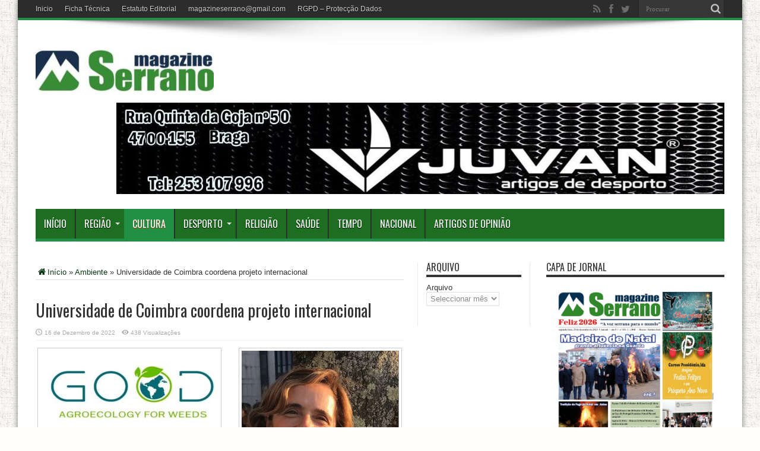

--- FILE ---
content_type: text/html; charset=utf-8
request_url: https://www.google.com/recaptcha/api2/aframe
body_size: 268
content:
<!DOCTYPE HTML><html><head><meta http-equiv="content-type" content="text/html; charset=UTF-8"></head><body><script nonce="4ofzBFO8_Fq2_V0R8fdnkA">/** Anti-fraud and anti-abuse applications only. See google.com/recaptcha */ try{var clients={'sodar':'https://pagead2.googlesyndication.com/pagead/sodar?'};window.addEventListener("message",function(a){try{if(a.source===window.parent){var b=JSON.parse(a.data);var c=clients[b['id']];if(c){var d=document.createElement('img');d.src=c+b['params']+'&rc='+(localStorage.getItem("rc::a")?sessionStorage.getItem("rc::b"):"");window.document.body.appendChild(d);sessionStorage.setItem("rc::e",parseInt(sessionStorage.getItem("rc::e")||0)+1);localStorage.setItem("rc::h",'1768954813581');}}}catch(b){}});window.parent.postMessage("_grecaptcha_ready", "*");}catch(b){}</script></body></html>